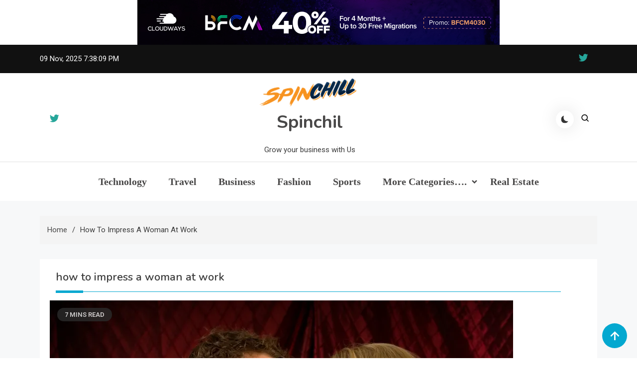

--- FILE ---
content_type: text/html; charset=utf-8
request_url: https://www.google.com/recaptcha/api2/aframe
body_size: 268
content:
<!DOCTYPE HTML><html><head><meta http-equiv="content-type" content="text/html; charset=UTF-8"></head><body><script nonce="novrsjUntz6l-ZPeVCt_wQ">/** Anti-fraud and anti-abuse applications only. See google.com/recaptcha */ try{var clients={'sodar':'https://pagead2.googlesyndication.com/pagead/sodar?'};window.addEventListener("message",function(a){try{if(a.source===window.parent){var b=JSON.parse(a.data);var c=clients[b['id']];if(c){var d=document.createElement('img');d.src=c+b['params']+'&rc='+(localStorage.getItem("rc::a")?sessionStorage.getItem("rc::b"):"");window.document.body.appendChild(d);sessionStorage.setItem("rc::e",parseInt(sessionStorage.getItem("rc::e")||0)+1);localStorage.setItem("rc::h",'1762717088890');}}}catch(b){}});window.parent.postMessage("_grecaptcha_ready", "*");}catch(b){}</script></body></html>

--- FILE ---
content_type: text/css
request_url: https://www.spinchil.com/wp-content/themes/azure-blog/assets/css/responsive.css?ver=1.0.2
body_size: -147
content:
@media only screen and (max-width:600px) {
    .main-header-wrapper .azure-news-flex  {
    display: block;
    }

    .main-header-wrapper .subcribe-ads-button.logo-ads-wrapper {
        display: flex;
        gap: 20px;
        justify-content: center;
    }
    .header-search-wrapper{
        padding: 10px 0px 0px;
    }

    .main-header-wrapper .header-search-wrapper .search-form-wrap{
        left:0;
        transform: translate(-50%);
        right: unset;
    }

    .header-search-wrapper .search-form-wrap::before{
        display: none;
    }

    .main-header-wrapper .subcribe-ads-button i.close{
        padding-right: 18px;
    }
}